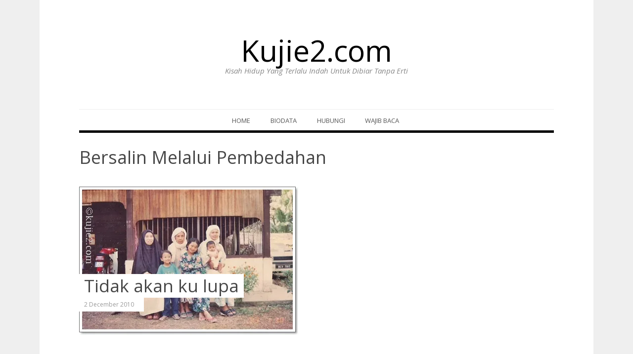

--- FILE ---
content_type: text/html; charset=UTF-8
request_url: https://kujie2.com/tag/bersalin-melalui-pembedahan
body_size: 6507
content:
<!DOCTYPE html>
<html dir="ltr" lang="en-US">
<head>
<meta charset="UTF-8">
<meta name="viewport" content="width=device-width, initial-scale=1">
<link rel="profile" href="http://gmpg.org/xfn/11">
<link rel="pingback" href="https://kujie2.com/xmlrpc.php">

<title>bersalin melalui pembedahan | Kujie2.com</title>

		<!-- All in One SEO 4.9.3 - aioseo.com -->
	<meta name="robots" content="max-image-preview:large" />
	<meta name="google-site-verification" content="NKVWjTqIwcKEu7vR4E8ZVvFYYtbq0VOwH-s0UhGdnz8" />
	<meta name="msvalidate.01" content="5374C27DB4A3E614C5E9718AA2D8E158" />
	<meta name="p:domain_verify" content="65357760c240a73f460720133a635393" />
	<link rel="canonical" href="https://kujie2.com/tag/bersalin-melalui-pembedahan" />
	<meta name="generator" content="All in One SEO (AIOSEO) 4.9.3" />
		<script type="application/ld+json" class="aioseo-schema">
			{"@context":"https:\/\/schema.org","@graph":[{"@type":"BreadcrumbList","@id":"https:\/\/kujie2.com\/tag\/bersalin-melalui-pembedahan#breadcrumblist","itemListElement":[{"@type":"ListItem","@id":"https:\/\/kujie2.com#listItem","position":1,"name":"Home","item":"https:\/\/kujie2.com","nextItem":{"@type":"ListItem","@id":"https:\/\/kujie2.com\/tag\/bersalin-melalui-pembedahan#listItem","name":"bersalin melalui pembedahan"}},{"@type":"ListItem","@id":"https:\/\/kujie2.com\/tag\/bersalin-melalui-pembedahan#listItem","position":2,"name":"bersalin melalui pembedahan","previousItem":{"@type":"ListItem","@id":"https:\/\/kujie2.com#listItem","name":"Home"}}]},{"@type":"CollectionPage","@id":"https:\/\/kujie2.com\/tag\/bersalin-melalui-pembedahan#collectionpage","url":"https:\/\/kujie2.com\/tag\/bersalin-melalui-pembedahan","name":"bersalin melalui pembedahan | Kujie2.com","inLanguage":"en-US","isPartOf":{"@id":"https:\/\/kujie2.com\/#website"},"breadcrumb":{"@id":"https:\/\/kujie2.com\/tag\/bersalin-melalui-pembedahan#breadcrumblist"}},{"@type":"Person","@id":"https:\/\/kujie2.com\/#person","name":"Kujie","image":{"@type":"ImageObject","@id":"https:\/\/kujie2.com\/tag\/bersalin-melalui-pembedahan#personImage","url":"https:\/\/secure.gravatar.com\/avatar\/92f348df9ed4439c6a2b3603604ceac004bacd3bae9afc3f9141e07c4ab1d993?s=96&d=retro&r=g","width":96,"height":96,"caption":"Kujie"}},{"@type":"WebSite","@id":"https:\/\/kujie2.com\/#website","url":"https:\/\/kujie2.com\/","name":"Kujie2.com","description":"Kisah Hidup Yang Terlalu Indah Untuk Dibiar Tanpa Erti","inLanguage":"en-US","publisher":{"@id":"https:\/\/kujie2.com\/#person"}}]}
		</script>
		<!-- All in One SEO -->

<link rel='dns-prefetch' href='//stats.wp.com' />
<link rel='dns-prefetch' href='//fonts.googleapis.com' />
<link rel='dns-prefetch' href='//v0.wordpress.com' />
<link rel='dns-prefetch' href='//jetpack.wordpress.com' />
<link rel='dns-prefetch' href='//s0.wp.com' />
<link rel='dns-prefetch' href='//public-api.wordpress.com' />
<link rel='dns-prefetch' href='//0.gravatar.com' />
<link rel='dns-prefetch' href='//1.gravatar.com' />
<link rel='dns-prefetch' href='//2.gravatar.com' />
<link rel='preconnect' href='//i0.wp.com' />
<link rel="alternate" type="application/rss+xml" title="Kujie2.com &raquo; Feed" href="https://kujie2.com/feed" />
<link rel="alternate" type="application/rss+xml" title="Kujie2.com &raquo; Comments Feed" href="https://kujie2.com/comments/feed" />
<link rel="alternate" type="application/rss+xml" title="Kujie2.com &raquo; bersalin melalui pembedahan Tag Feed" href="https://kujie2.com/tag/bersalin-melalui-pembedahan/feed" />
		<!-- This site uses the Google Analytics by MonsterInsights plugin v9.11.1 - Using Analytics tracking - https://www.monsterinsights.com/ -->
		<!-- Note: MonsterInsights is not currently configured on this site. The site owner needs to authenticate with Google Analytics in the MonsterInsights settings panel. -->
					<!-- No tracking code set -->
				<!-- / Google Analytics by MonsterInsights -->
		<style id='wp-img-auto-sizes-contain-inline-css' type='text/css'>
img:is([sizes=auto i],[sizes^="auto," i]){contain-intrinsic-size:3000px 1500px}
/*# sourceURL=wp-img-auto-sizes-contain-inline-css */
</style>

<style id='wp-emoji-styles-inline-css' type='text/css'>

	img.wp-smiley, img.emoji {
		display: inline !important;
		border: none !important;
		box-shadow: none !important;
		height: 1em !important;
		width: 1em !important;
		margin: 0 0.07em !important;
		vertical-align: -0.1em !important;
		background: none !important;
		padding: 0 !important;
	}
/*# sourceURL=wp-emoji-styles-inline-css */
</style>
<link rel='stylesheet' id='wp-block-library-css' href='https://kujie2.com/wp-includes/css/dist/block-library/style.min.css?ver=6.9' type='text/css' media='all' />
<style id='global-styles-inline-css' type='text/css'>
:root{--wp--preset--aspect-ratio--square: 1;--wp--preset--aspect-ratio--4-3: 4/3;--wp--preset--aspect-ratio--3-4: 3/4;--wp--preset--aspect-ratio--3-2: 3/2;--wp--preset--aspect-ratio--2-3: 2/3;--wp--preset--aspect-ratio--16-9: 16/9;--wp--preset--aspect-ratio--9-16: 9/16;--wp--preset--color--black: #000000;--wp--preset--color--cyan-bluish-gray: #abb8c3;--wp--preset--color--white: #ffffff;--wp--preset--color--pale-pink: #f78da7;--wp--preset--color--vivid-red: #cf2e2e;--wp--preset--color--luminous-vivid-orange: #ff6900;--wp--preset--color--luminous-vivid-amber: #fcb900;--wp--preset--color--light-green-cyan: #7bdcb5;--wp--preset--color--vivid-green-cyan: #00d084;--wp--preset--color--pale-cyan-blue: #8ed1fc;--wp--preset--color--vivid-cyan-blue: #0693e3;--wp--preset--color--vivid-purple: #9b51e0;--wp--preset--gradient--vivid-cyan-blue-to-vivid-purple: linear-gradient(135deg,rgb(6,147,227) 0%,rgb(155,81,224) 100%);--wp--preset--gradient--light-green-cyan-to-vivid-green-cyan: linear-gradient(135deg,rgb(122,220,180) 0%,rgb(0,208,130) 100%);--wp--preset--gradient--luminous-vivid-amber-to-luminous-vivid-orange: linear-gradient(135deg,rgb(252,185,0) 0%,rgb(255,105,0) 100%);--wp--preset--gradient--luminous-vivid-orange-to-vivid-red: linear-gradient(135deg,rgb(255,105,0) 0%,rgb(207,46,46) 100%);--wp--preset--gradient--very-light-gray-to-cyan-bluish-gray: linear-gradient(135deg,rgb(238,238,238) 0%,rgb(169,184,195) 100%);--wp--preset--gradient--cool-to-warm-spectrum: linear-gradient(135deg,rgb(74,234,220) 0%,rgb(151,120,209) 20%,rgb(207,42,186) 40%,rgb(238,44,130) 60%,rgb(251,105,98) 80%,rgb(254,248,76) 100%);--wp--preset--gradient--blush-light-purple: linear-gradient(135deg,rgb(255,206,236) 0%,rgb(152,150,240) 100%);--wp--preset--gradient--blush-bordeaux: linear-gradient(135deg,rgb(254,205,165) 0%,rgb(254,45,45) 50%,rgb(107,0,62) 100%);--wp--preset--gradient--luminous-dusk: linear-gradient(135deg,rgb(255,203,112) 0%,rgb(199,81,192) 50%,rgb(65,88,208) 100%);--wp--preset--gradient--pale-ocean: linear-gradient(135deg,rgb(255,245,203) 0%,rgb(182,227,212) 50%,rgb(51,167,181) 100%);--wp--preset--gradient--electric-grass: linear-gradient(135deg,rgb(202,248,128) 0%,rgb(113,206,126) 100%);--wp--preset--gradient--midnight: linear-gradient(135deg,rgb(2,3,129) 0%,rgb(40,116,252) 100%);--wp--preset--font-size--small: 13px;--wp--preset--font-size--medium: 20px;--wp--preset--font-size--large: 36px;--wp--preset--font-size--x-large: 42px;--wp--preset--spacing--20: 0.44rem;--wp--preset--spacing--30: 0.67rem;--wp--preset--spacing--40: 1rem;--wp--preset--spacing--50: 1.5rem;--wp--preset--spacing--60: 2.25rem;--wp--preset--spacing--70: 3.38rem;--wp--preset--spacing--80: 5.06rem;--wp--preset--shadow--natural: 6px 6px 9px rgba(0, 0, 0, 0.2);--wp--preset--shadow--deep: 12px 12px 50px rgba(0, 0, 0, 0.4);--wp--preset--shadow--sharp: 6px 6px 0px rgba(0, 0, 0, 0.2);--wp--preset--shadow--outlined: 6px 6px 0px -3px rgb(255, 255, 255), 6px 6px rgb(0, 0, 0);--wp--preset--shadow--crisp: 6px 6px 0px rgb(0, 0, 0);}:where(.is-layout-flex){gap: 0.5em;}:where(.is-layout-grid){gap: 0.5em;}body .is-layout-flex{display: flex;}.is-layout-flex{flex-wrap: wrap;align-items: center;}.is-layout-flex > :is(*, div){margin: 0;}body .is-layout-grid{display: grid;}.is-layout-grid > :is(*, div){margin: 0;}:where(.wp-block-columns.is-layout-flex){gap: 2em;}:where(.wp-block-columns.is-layout-grid){gap: 2em;}:where(.wp-block-post-template.is-layout-flex){gap: 1.25em;}:where(.wp-block-post-template.is-layout-grid){gap: 1.25em;}.has-black-color{color: var(--wp--preset--color--black) !important;}.has-cyan-bluish-gray-color{color: var(--wp--preset--color--cyan-bluish-gray) !important;}.has-white-color{color: var(--wp--preset--color--white) !important;}.has-pale-pink-color{color: var(--wp--preset--color--pale-pink) !important;}.has-vivid-red-color{color: var(--wp--preset--color--vivid-red) !important;}.has-luminous-vivid-orange-color{color: var(--wp--preset--color--luminous-vivid-orange) !important;}.has-luminous-vivid-amber-color{color: var(--wp--preset--color--luminous-vivid-amber) !important;}.has-light-green-cyan-color{color: var(--wp--preset--color--light-green-cyan) !important;}.has-vivid-green-cyan-color{color: var(--wp--preset--color--vivid-green-cyan) !important;}.has-pale-cyan-blue-color{color: var(--wp--preset--color--pale-cyan-blue) !important;}.has-vivid-cyan-blue-color{color: var(--wp--preset--color--vivid-cyan-blue) !important;}.has-vivid-purple-color{color: var(--wp--preset--color--vivid-purple) !important;}.has-black-background-color{background-color: var(--wp--preset--color--black) !important;}.has-cyan-bluish-gray-background-color{background-color: var(--wp--preset--color--cyan-bluish-gray) !important;}.has-white-background-color{background-color: var(--wp--preset--color--white) !important;}.has-pale-pink-background-color{background-color: var(--wp--preset--color--pale-pink) !important;}.has-vivid-red-background-color{background-color: var(--wp--preset--color--vivid-red) !important;}.has-luminous-vivid-orange-background-color{background-color: var(--wp--preset--color--luminous-vivid-orange) !important;}.has-luminous-vivid-amber-background-color{background-color: var(--wp--preset--color--luminous-vivid-amber) !important;}.has-light-green-cyan-background-color{background-color: var(--wp--preset--color--light-green-cyan) !important;}.has-vivid-green-cyan-background-color{background-color: var(--wp--preset--color--vivid-green-cyan) !important;}.has-pale-cyan-blue-background-color{background-color: var(--wp--preset--color--pale-cyan-blue) !important;}.has-vivid-cyan-blue-background-color{background-color: var(--wp--preset--color--vivid-cyan-blue) !important;}.has-vivid-purple-background-color{background-color: var(--wp--preset--color--vivid-purple) !important;}.has-black-border-color{border-color: var(--wp--preset--color--black) !important;}.has-cyan-bluish-gray-border-color{border-color: var(--wp--preset--color--cyan-bluish-gray) !important;}.has-white-border-color{border-color: var(--wp--preset--color--white) !important;}.has-pale-pink-border-color{border-color: var(--wp--preset--color--pale-pink) !important;}.has-vivid-red-border-color{border-color: var(--wp--preset--color--vivid-red) !important;}.has-luminous-vivid-orange-border-color{border-color: var(--wp--preset--color--luminous-vivid-orange) !important;}.has-luminous-vivid-amber-border-color{border-color: var(--wp--preset--color--luminous-vivid-amber) !important;}.has-light-green-cyan-border-color{border-color: var(--wp--preset--color--light-green-cyan) !important;}.has-vivid-green-cyan-border-color{border-color: var(--wp--preset--color--vivid-green-cyan) !important;}.has-pale-cyan-blue-border-color{border-color: var(--wp--preset--color--pale-cyan-blue) !important;}.has-vivid-cyan-blue-border-color{border-color: var(--wp--preset--color--vivid-cyan-blue) !important;}.has-vivid-purple-border-color{border-color: var(--wp--preset--color--vivid-purple) !important;}.has-vivid-cyan-blue-to-vivid-purple-gradient-background{background: var(--wp--preset--gradient--vivid-cyan-blue-to-vivid-purple) !important;}.has-light-green-cyan-to-vivid-green-cyan-gradient-background{background: var(--wp--preset--gradient--light-green-cyan-to-vivid-green-cyan) !important;}.has-luminous-vivid-amber-to-luminous-vivid-orange-gradient-background{background: var(--wp--preset--gradient--luminous-vivid-amber-to-luminous-vivid-orange) !important;}.has-luminous-vivid-orange-to-vivid-red-gradient-background{background: var(--wp--preset--gradient--luminous-vivid-orange-to-vivid-red) !important;}.has-very-light-gray-to-cyan-bluish-gray-gradient-background{background: var(--wp--preset--gradient--very-light-gray-to-cyan-bluish-gray) !important;}.has-cool-to-warm-spectrum-gradient-background{background: var(--wp--preset--gradient--cool-to-warm-spectrum) !important;}.has-blush-light-purple-gradient-background{background: var(--wp--preset--gradient--blush-light-purple) !important;}.has-blush-bordeaux-gradient-background{background: var(--wp--preset--gradient--blush-bordeaux) !important;}.has-luminous-dusk-gradient-background{background: var(--wp--preset--gradient--luminous-dusk) !important;}.has-pale-ocean-gradient-background{background: var(--wp--preset--gradient--pale-ocean) !important;}.has-electric-grass-gradient-background{background: var(--wp--preset--gradient--electric-grass) !important;}.has-midnight-gradient-background{background: var(--wp--preset--gradient--midnight) !important;}.has-small-font-size{font-size: var(--wp--preset--font-size--small) !important;}.has-medium-font-size{font-size: var(--wp--preset--font-size--medium) !important;}.has-large-font-size{font-size: var(--wp--preset--font-size--large) !important;}.has-x-large-font-size{font-size: var(--wp--preset--font-size--x-large) !important;}
/*# sourceURL=global-styles-inline-css */
</style>

<style id='classic-theme-styles-inline-css' type='text/css'>
/*! This file is auto-generated */
.wp-block-button__link{color:#fff;background-color:#32373c;border-radius:9999px;box-shadow:none;text-decoration:none;padding:calc(.667em + 2px) calc(1.333em + 2px);font-size:1.125em}.wp-block-file__button{background:#32373c;color:#fff;text-decoration:none}
/*# sourceURL=/wp-includes/css/classic-themes.min.css */
</style>
<link rel='stylesheet' id='biancaa-raleway-css' href='//fonts.googleapis.com/css?family=Raleway%3A400' type='text/css' media='all' />
<link rel='stylesheet' id='biancaa-opensans-css' href='//fonts.googleapis.com/css?family=Open+Sans%3A400italic%2C600italic%2C400%2C600' type='text/css' media='all' />
<link rel='stylesheet' id='delivery-plugins-style-css' href='https://kujie2.com/wp-content/themes/biancaa/assets/css/plugins.min.css?ver=6.9' type='text/css' media='all' />
<link rel='stylesheet' id='dashicons-css' href='https://kujie2.com/wp-includes/css/dashicons.min.css?ver=6.9' type='text/css' media='all' />
<link rel='stylesheet' id='biancaa-style-css' href='https://kujie2.com/wp-content/themes/biancaa/style.min.css?ver=6.9' type='text/css' media='all' />
<link rel='stylesheet' id='biancaa-color-schemes-css' href='https://kujie2.com/wp-content/themes/biancaa/assets/css/skin-default.css' type='text/css' media='all' />
<script type="text/javascript" src="https://kujie2.com/wp-includes/js/jquery/jquery.min.js?ver=3.7.1" id="jquery-core-js"></script>
<script type="text/javascript" src="https://kujie2.com/wp-includes/js/jquery/jquery-migrate.min.js?ver=3.4.1" id="jquery-migrate-js"></script>
<link rel="https://api.w.org/" href="https://kujie2.com/wp-json/" /><link rel="alternate" title="JSON" type="application/json" href="https://kujie2.com/wp-json/wp/v2/tags/4152" /><link rel="EditURI" type="application/rsd+xml" title="RSD" href="https://kujie2.com/xmlrpc.php?rsd" />
<meta name="generator" content="WordPress 6.9" />
	<style>img#wpstats{display:none}</style>
		<style type="text/css">.recentcomments a{display:inline !important;padding:0 !important;margin:0 !important;}</style><style type="text/css" id="custom-background-css">
body.custom-background { background-color: #efefef; }
</style>
	<!--[if lt IE 9]>
<script src="https://kujie2.com/wp-content/themes/biancaa/assets/js/html5shiv.min.js"></script>
<![endif]-->
</head>

<body class="archive tag tag-bersalin-melalui-pembedahan tag-4152 custom-background wp-theme-biancaa group-blog layout-1c">

<div id="page" class="hfeed site">

	<header id="masthead" class="site-header" role="banner">

		<div class="container">
			
			<!-- Mobile Menu. -->
			<label class="open-toggle-menu" for="toggle-menu" onclick><i class="genericon genericon-menu"></i></label>

			<div class="site-branding">
				<h1 class="site-title"><a href="https://kujie2.com" rel="home">Kujie2.com</a></h1><h2 class="site-description">Kisah Hidup Yang Terlalu Indah Untuk Dibiar Tanpa Erti</h2>			</div>

		</div><!-- .container -->

	</header><!-- #masthead -->

		
	<input id="toggle-menu" type="checkbox">

	<nav id="primary-navigation" class="main-navigation" role="navigation">

		<div class="container">
			
			<!-- Mobile menu. -->
			<label class="close-toggle-menu" for="toggle-menu" onclick><i class="genericon genericon-close"></i>Close</label>

			<a class="skip-link screen-reader-text" href="#content">Skip to content</a>

			<div class="menu-wrapper"><ul id="menu-primary-items" class="menu-primary-items sf-menu"><li id="menu-item-42253" class="menu-item menu-item-type-custom menu-item-object-custom menu-item-42253"><a href="http://www.kujie2.com/">Home</a></li>
<li id="menu-item-44545" class="menu-item menu-item-type-post_type menu-item-object-page menu-item-44545"><a href="https://kujie2.com/about">Biodata</a></li>
<li id="menu-item-44542" class="menu-item menu-item-type-post_type menu-item-object-page menu-item-44542"><a href="https://kujie2.com/hubungi">Hubungi</a></li>
<li id="menu-item-44546" class="menu-item menu-item-type-post_type menu-item-object-page menu-item-44546"><a href="https://kujie2.com/penafian">Wajib Baca</a></li>
</ul></div>
		</div><!-- .container -->

	</nav><!-- #primary-navigation -->


	<div id="content" class="site-content">

		<div class="container">

		
		
	<section id="primary" class="content-area">
		<main id="main" class="site-main" role="main">

		
			<header class="page-header">
				<h1 class="page-title">bersalin melalui pembedahan</h1>			</header><!-- .page-header -->

						
				<article id="post-23667" class="post-23667 post type-post status-publish format-standard has-post-thumbnail hentry category-peribadi tag-bersalin-melalui-pembedahan tag-kisah-ibu-bersalin tag-pengalaman-melahirkan-anak-pertama tag-selamat-harijadi-anak tag-selamat-ulangtahun-kelahiran tag-ucapan-selamat-harijadi tag-ulangtahun-kelahiran">

	<header class="entry-header">

					<a class="img-link" href="https://kujie2.com/peribadi/tidak-akan-ku-lupa.html" rel="bookmark">
				<img width="444" height="301" src="https://i0.wp.com/kujie2.com/wp-content/uploads/2010/12/4-generasi.jpg?resize=444%2C301&amp;ssl=1" class="attachment-biancaa-featured size-biancaa-featured wp-post-image" alt="Tidak akan ku lupa" decoding="async" fetchpriority="high" srcset="https://i0.wp.com/kujie2.com/wp-content/uploads/2010/12/4-generasi.jpg?w=444&amp;ssl=1 444w, https://i0.wp.com/kujie2.com/wp-content/uploads/2010/12/4-generasi.jpg?resize=368%2C250&amp;ssl=1 368w" sizes="(max-width: 444px) 100vw, 444px" />				<h1 class="entry-title">Tidak akan ku lupa</h1>				<time class="entry-date published" datetime="2010-12-02T04:38:31+08:00">2 December 2010</time>
			</a><!-- .img-link -->
		
			</header><!-- .entry-header -->
	
		
</article><!-- #post-## -->

			
			
	

		
		</main><!-- #main -->
	</section><!-- #primary -->

		</div><!-- .container -->
	</div><!-- #content -->

	<footer id="colophon" class="site-footer" role="contentinfo">
		<div class="container">

			
			<div class="site-info">
				<a class="powered" href="http://wordpress.org/">Proudly powered by WordPress</a>
				Theme: Biancaa by <a href="http://www.theme-junkie.com/">Theme Junkie</a>.			</div><!-- .site-info -->

				
		</div><!-- .container -->
	</footer><!-- #colophon -->
	
</div><!-- #page -->

<script type="speculationrules">
{"prefetch":[{"source":"document","where":{"and":[{"href_matches":"/*"},{"not":{"href_matches":["/wp-*.php","/wp-admin/*","/wp-content/uploads/*","/wp-content/*","/wp-content/plugins/*","/wp-content/themes/biancaa/*","/*\\?(.+)"]}},{"not":{"selector_matches":"a[rel~=\"nofollow\"]"}},{"not":{"selector_matches":".no-prefetch, .no-prefetch a"}}]},"eagerness":"conservative"}]}
</script>
<script type="text/javascript" src="https://kujie2.com/wp-content/themes/biancaa/assets/js/biancaa.min.js" id="biancaa-scripts-js"></script>
<script type="text/javascript" id="jetpack-stats-js-before">
/* <![CDATA[ */
_stq = window._stq || [];
_stq.push([ "view", {"v":"ext","blog":"4040121","post":"0","tz":"8","srv":"kujie2.com","arch_tag":"bersalin-melalui-pembedahan","arch_results":"1","j":"1:15.4"} ]);
_stq.push([ "clickTrackerInit", "4040121", "0" ]);
//# sourceURL=jetpack-stats-js-before
/* ]]> */
</script>
<script type="text/javascript" src="https://stats.wp.com/e-202604.js" id="jetpack-stats-js" defer="defer" data-wp-strategy="defer"></script>
<script id="wp-emoji-settings" type="application/json">
{"baseUrl":"https://s.w.org/images/core/emoji/17.0.2/72x72/","ext":".png","svgUrl":"https://s.w.org/images/core/emoji/17.0.2/svg/","svgExt":".svg","source":{"concatemoji":"https://kujie2.com/wp-includes/js/wp-emoji-release.min.js?ver=6.9"}}
</script>
<script type="module">
/* <![CDATA[ */
/*! This file is auto-generated */
const a=JSON.parse(document.getElementById("wp-emoji-settings").textContent),o=(window._wpemojiSettings=a,"wpEmojiSettingsSupports"),s=["flag","emoji"];function i(e){try{var t={supportTests:e,timestamp:(new Date).valueOf()};sessionStorage.setItem(o,JSON.stringify(t))}catch(e){}}function c(e,t,n){e.clearRect(0,0,e.canvas.width,e.canvas.height),e.fillText(t,0,0);t=new Uint32Array(e.getImageData(0,0,e.canvas.width,e.canvas.height).data);e.clearRect(0,0,e.canvas.width,e.canvas.height),e.fillText(n,0,0);const a=new Uint32Array(e.getImageData(0,0,e.canvas.width,e.canvas.height).data);return t.every((e,t)=>e===a[t])}function p(e,t){e.clearRect(0,0,e.canvas.width,e.canvas.height),e.fillText(t,0,0);var n=e.getImageData(16,16,1,1);for(let e=0;e<n.data.length;e++)if(0!==n.data[e])return!1;return!0}function u(e,t,n,a){switch(t){case"flag":return n(e,"\ud83c\udff3\ufe0f\u200d\u26a7\ufe0f","\ud83c\udff3\ufe0f\u200b\u26a7\ufe0f")?!1:!n(e,"\ud83c\udde8\ud83c\uddf6","\ud83c\udde8\u200b\ud83c\uddf6")&&!n(e,"\ud83c\udff4\udb40\udc67\udb40\udc62\udb40\udc65\udb40\udc6e\udb40\udc67\udb40\udc7f","\ud83c\udff4\u200b\udb40\udc67\u200b\udb40\udc62\u200b\udb40\udc65\u200b\udb40\udc6e\u200b\udb40\udc67\u200b\udb40\udc7f");case"emoji":return!a(e,"\ud83e\u1fac8")}return!1}function f(e,t,n,a){let r;const o=(r="undefined"!=typeof WorkerGlobalScope&&self instanceof WorkerGlobalScope?new OffscreenCanvas(300,150):document.createElement("canvas")).getContext("2d",{willReadFrequently:!0}),s=(o.textBaseline="top",o.font="600 32px Arial",{});return e.forEach(e=>{s[e]=t(o,e,n,a)}),s}function r(e){var t=document.createElement("script");t.src=e,t.defer=!0,document.head.appendChild(t)}a.supports={everything:!0,everythingExceptFlag:!0},new Promise(t=>{let n=function(){try{var e=JSON.parse(sessionStorage.getItem(o));if("object"==typeof e&&"number"==typeof e.timestamp&&(new Date).valueOf()<e.timestamp+604800&&"object"==typeof e.supportTests)return e.supportTests}catch(e){}return null}();if(!n){if("undefined"!=typeof Worker&&"undefined"!=typeof OffscreenCanvas&&"undefined"!=typeof URL&&URL.createObjectURL&&"undefined"!=typeof Blob)try{var e="postMessage("+f.toString()+"("+[JSON.stringify(s),u.toString(),c.toString(),p.toString()].join(",")+"));",a=new Blob([e],{type:"text/javascript"});const r=new Worker(URL.createObjectURL(a),{name:"wpTestEmojiSupports"});return void(r.onmessage=e=>{i(n=e.data),r.terminate(),t(n)})}catch(e){}i(n=f(s,u,c,p))}t(n)}).then(e=>{for(const n in e)a.supports[n]=e[n],a.supports.everything=a.supports.everything&&a.supports[n],"flag"!==n&&(a.supports.everythingExceptFlag=a.supports.everythingExceptFlag&&a.supports[n]);var t;a.supports.everythingExceptFlag=a.supports.everythingExceptFlag&&!a.supports.flag,a.supports.everything||((t=a.source||{}).concatemoji?r(t.concatemoji):t.wpemoji&&t.twemoji&&(r(t.twemoji),r(t.wpemoji)))});
//# sourceURL=https://kujie2.com/wp-includes/js/wp-emoji-loader.min.js
/* ]]> */
</script>

</body>
</html>


<!-- Page cached by LiteSpeed Cache 7.7 on 2026-01-21 17:28:55 -->